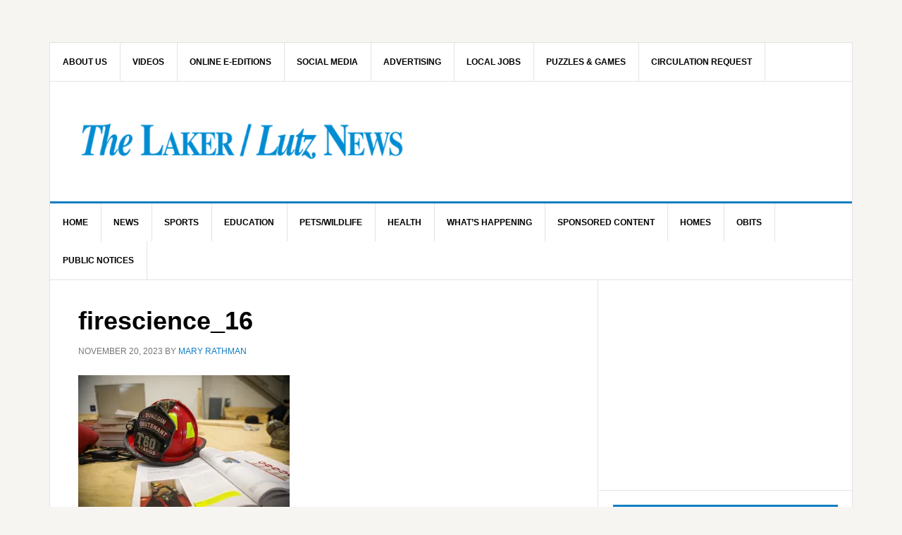

--- FILE ---
content_type: text/javascript
request_url: https://assets.publicgood.com/pgm/v1/adblock/wp-banners.js?ad_slot=foo&adbannerid=bar
body_size: 35
content:
window.pgsNoAdBlockDetected = true;